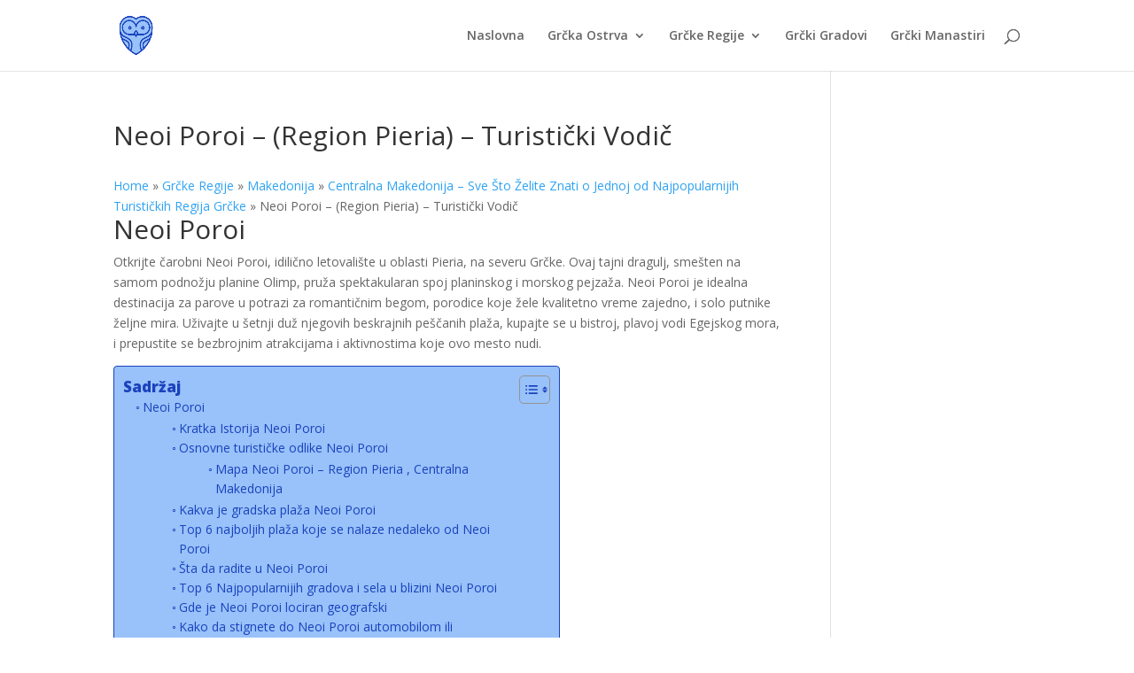

--- FILE ---
content_type: text/css
request_url: https://grcka-online.info/wp-content/cache/wpfc-minified/ffa1jim2/4ajms.css
body_size: -54
content:
#main-footer{background-color:#7cabf9}#footer-info,#footer-info a{color:#ffffff}#footer-info{font-size:16px}@media only screen and (min-width:1350px){.et_pb_row{padding:27px 0}.et_pb_section{padding:54px 0}.single.et_pb_pagebuilder_layout.et_full_width_page .et_post_meta_wrapper{padding-top:81px}.et_pb_fullwidth_section{padding:0}}